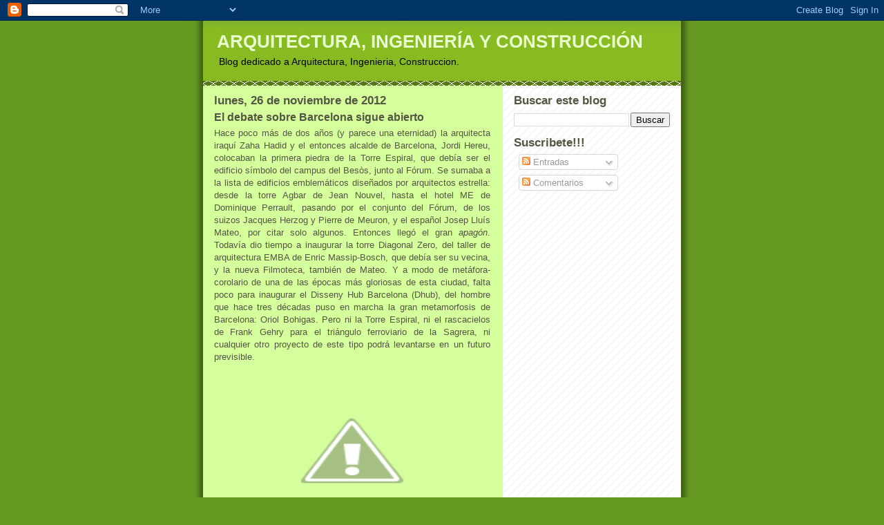

--- FILE ---
content_type: text/html; charset=UTF-8
request_url: https://calcugal.blogspot.com/2012/11/el-debate-sobre-barcelona-sigue-abierto.html
body_size: 12042
content:
<!DOCTYPE html>
<html dir='ltr' xmlns='http://www.w3.org/1999/xhtml' xmlns:b='http://www.google.com/2005/gml/b' xmlns:data='http://www.google.com/2005/gml/data' xmlns:expr='http://www.google.com/2005/gml/expr'>
<head>
<link href='https://www.blogger.com/static/v1/widgets/55013136-widget_css_bundle.css' rel='stylesheet' type='text/css'/>
<meta content='text/html; charset=UTF-8' http-equiv='Content-Type'/>
<meta content='blogger' name='generator'/>
<link href='https://calcugal.blogspot.com/favicon.ico' rel='icon' type='image/x-icon'/>
<link href='http://calcugal.blogspot.com/2012/11/el-debate-sobre-barcelona-sigue-abierto.html' rel='canonical'/>
<link rel="alternate" type="application/atom+xml" title="ARQUITECTURA, INGENIERÍA Y CONSTRUCCIÓN - Atom" href="https://calcugal.blogspot.com/feeds/posts/default" />
<link rel="alternate" type="application/rss+xml" title="ARQUITECTURA, INGENIERÍA Y CONSTRUCCIÓN - RSS" href="https://calcugal.blogspot.com/feeds/posts/default?alt=rss" />
<link rel="service.post" type="application/atom+xml" title="ARQUITECTURA, INGENIERÍA Y CONSTRUCCIÓN - Atom" href="https://www.blogger.com/feeds/6025686722024337563/posts/default" />

<link rel="alternate" type="application/atom+xml" title="ARQUITECTURA, INGENIERÍA Y CONSTRUCCIÓN - Atom" href="https://calcugal.blogspot.com/feeds/3272036075419280289/comments/default" />
<!--Can't find substitution for tag [blog.ieCssRetrofitLinks]-->
<link href='http://lh6.ggpht.com/-cTW6krtwxR4/UI5OCKU_PMI/AAAAAAAAEAM/ksFOxYkrzt0/image_thumb%25255B2%25255D.png?imgmax=800' rel='image_src'/>
<meta content='http://calcugal.blogspot.com/2012/11/el-debate-sobre-barcelona-sigue-abierto.html' property='og:url'/>
<meta content='El debate sobre Barcelona sigue abierto' property='og:title'/>
<meta content=' Hace poco más de dos años (y parece una eternidad) la arquitecta iraquí Zaha Hadid y el entonces alcalde de Barcelona, Jordi Hereu, colocab...' property='og:description'/>
<meta content='//lh6.ggpht.com/-cTW6krtwxR4/UI5OCKU_PMI/AAAAAAAAEAM/ksFOxYkrzt0/w1200-h630-p-k-no-nu/image_thumb%25255B2%25255D.png?imgmax=800' property='og:image'/>
<title>ARQUITECTURA, INGENIERÍA Y CONSTRUCCIÓN: El debate sobre Barcelona sigue abierto</title>
<style id='page-skin-1' type='text/css'><!--
/*
-----------------------------------------------
Blogger Template Style
Name:     Son of Moto (Mean Green Blogging Machine variation)
Date:     23 Feb 2004
Updated by: Blogger Team
----------------------------------------------- */
/* Primary layout */
body {
margin: 0;
padding: 0;
border: 0;
text-align: center;
color: #555544;
background: #692 url(https://resources.blogblog.com/blogblog/data/moto_son/outerwrap.gif) top center repeat-y;
font-size: small;
}
img {
border: 0;
display: block;
}
.clear {
clear: both;
}
/* Wrapper */
#outer-wrapper {
margin: 0 auto;
border: 0;
width: 692px;
text-align: left;
background: #d5ff9c url(https://resources.blogblog.com/blogblog/data/moto_son/innerwrap.gif) top right repeat-y;
font: normal normal 100% tahoma, 'Trebuchet MS', lucida, helvetica, sans-serif;
}
/* Header */
#header-wrapper	{
background: #8b2 url(https://resources.blogblog.com/blogblog/data/moto_son/headbotborder.gif) bottom left repeat-x;
margin: 0 auto;
padding-top: 0;
padding-right: 0;
padding-bottom: 15px;
padding-left: 0;
border: 0;
}
#header h1 {
text-align: left;
font-size: 200%;
color: #eaffce;
margin: 0;
padding-top: 15px;
padding-right: 20px;
padding-bottom: 0;
padding-left: 20px;
background-image: url(https://resources.blogblog.com/blogblog/data/moto_son/topper.gif);
background-repeat: repeat-x;
background-position: top left;
}
h1 a, h1 a:link, h1 a:visited {
color: #eaffce;
}
#header .description {
font-size: 110%;
text-align: left;
padding-top: 3px;
padding-right: 20px;
padding-bottom: 10px;
padding-left: 23px;
margin: 0;
line-height:140%;
color: #000000;
}
/* Inner layout */
#content-wrapper {
padding: 0 16px;
}
#main {
width: 400px;
float: left;
word-wrap: break-word; /* fix for long text breaking sidebar float in IE */
overflow: hidden;     /* fix for long non-text content breaking IE sidebar float */
}
#sidebar {
width: 226px;
float: right;
color: #555544;
word-wrap: break-word; /* fix for long text breaking sidebar float in IE */
overflow: hidden;     /* fix for long non-text content breaking IE sidebar float */
}
/* Bottom layout */
#footer	{
clear: left;
margin: 0;
padding: 0 20px;
border: 0;
text-align: left;
border-top: 1px solid #f9f9f9;
}
#footer .widget	{
text-align: left;
margin: 0;
padding: 10px 0;
background-color: transparent;
}
/* Default links 	*/
a:link, a:visited {
font-weight: bold;
text-decoration: none;
color: #669922;
background: transparent;
}
a:hover {
font-weight: bold;
text-decoration: underline;
color: #88bb22;
background: transparent;
}
a:active {
font-weight : bold;
text-decoration : none;
color: #88bb22;
background: transparent;
}
/* Typography */
.main p, .sidebar p, .post-body {
line-height: 140%;
margin-top: 5px;
margin-bottom: 1em;
}
.post-body blockquote {
line-height:1.3em;
}
h2, h3, h4, h5	{
margin: 0;
padding: 0;
}
h2 {
font-size: 130%;
}
h2.date-header {
color: #555544;
}
.post h3 {
margin-top: 5px;
font-size: 120%;
}
.post-footer {
font-style: italic;
}
.sidebar h2 {
color: #555544;
}
.sidebar .widget {
margin-top: 12px;
margin-right: 0;
margin-bottom: 13px;
margin-left: 0;
padding: 0;
}
.main .widget {
margin-top: 12px;
margin-right: 0;
margin-bottom: 0;
margin-left: 0;
}
li  {
line-height: 160%;
}
.sidebar ul {
margin-left: 0;
margin-top: 0;
padding-left: 0;
}
.sidebar ul li {
list-style: disc url(https://resources.blogblog.com/blogblog/data/moto_son/diamond.gif) inside;
vertical-align: top;
padding: 0;
margin: 0;
}
.widget-content {
margin-top: 0.5em;
}
/* Profile
----------------------------------------------- */
.profile-datablock {
margin-top: 3px;
margin-right: 0;
margin-bottom: 5px;
margin-left: 0;
line-height: 140%;
}
.profile-textblock {
margin-left: 0;
}
.profile-img {
float: left;
margin-top: 0;
margin-right: 5px;
margin-bottom: 5px;
margin-left: 0;
border:4px solid #8b2;
}
#comments  {
border: 0;
border-top: 1px dashed #eed;
margin-top: 10px;
margin-right: 0;
margin-bottom: 0;
margin-left: 0;
padding: 0;
}
#comments h4	{
margin-top: 10px;
font-weight: normal;
font-style: italic;
text-transform: uppercase;
letter-spacing: 1px;
}
#comments dl dt 	{
font-weight: bold;
font-style: italic;
margin-top: 35px;
padding-top: 1px;
padding-right: 0;
padding-bottom: 0;
padding-left: 18px;
background: transparent url(https://resources.blogblog.com/blogblog/data/moto_son/commentbug.gif) top left no-repeat;
}
#comments dl dd	{
padding: 0;
margin: 0;
}
.deleted-comment {
font-style:italic;
color:gray;
}
.feed-links {
clear: both;
line-height: 2.5em;
}
#blog-pager-newer-link {
float: left;
}
#blog-pager-older-link {
float: right;
}
#blog-pager {
text-align: center;
}
/** Page structure tweaks for layout editor wireframe */
body#layout #outer-wrapper {
padding-top: 0;
}
body#layout #header,
body#layout #content-wrapper,
body#layout #footer {
padding: 0;
}

--></style>
<link href='https://www.blogger.com/dyn-css/authorization.css?targetBlogID=6025686722024337563&amp;zx=0c57c35b-41d8-45df-a2a4-58999af62c09' media='none' onload='if(media!=&#39;all&#39;)media=&#39;all&#39;' rel='stylesheet'/><noscript><link href='https://www.blogger.com/dyn-css/authorization.css?targetBlogID=6025686722024337563&amp;zx=0c57c35b-41d8-45df-a2a4-58999af62c09' rel='stylesheet'/></noscript>
<meta name='google-adsense-platform-account' content='ca-host-pub-1556223355139109'/>
<meta name='google-adsense-platform-domain' content='blogspot.com'/>

</head>
<body>
<div class='navbar section' id='navbar'><div class='widget Navbar' data-version='1' id='Navbar1'><script type="text/javascript">
    function setAttributeOnload(object, attribute, val) {
      if(window.addEventListener) {
        window.addEventListener('load',
          function(){ object[attribute] = val; }, false);
      } else {
        window.attachEvent('onload', function(){ object[attribute] = val; });
      }
    }
  </script>
<div id="navbar-iframe-container"></div>
<script type="text/javascript" src="https://apis.google.com/js/platform.js"></script>
<script type="text/javascript">
      gapi.load("gapi.iframes:gapi.iframes.style.bubble", function() {
        if (gapi.iframes && gapi.iframes.getContext) {
          gapi.iframes.getContext().openChild({
              url: 'https://www.blogger.com/navbar/6025686722024337563?po\x3d3272036075419280289\x26origin\x3dhttps://calcugal.blogspot.com',
              where: document.getElementById("navbar-iframe-container"),
              id: "navbar-iframe"
          });
        }
      });
    </script><script type="text/javascript">
(function() {
var script = document.createElement('script');
script.type = 'text/javascript';
script.src = '//pagead2.googlesyndication.com/pagead/js/google_top_exp.js';
var head = document.getElementsByTagName('head')[0];
if (head) {
head.appendChild(script);
}})();
</script>
</div></div>
<div id='outer-wrapper'><div id='wrap2'>
<!-- skip links for text browsers -->
<span id='skiplinks' style='display:none;'>
<a href='#main'>skip to main </a> |
      <a href='#sidebar'>skip to sidebar</a>
</span>
<div id='header-wrapper'>
<div class='header section' id='header'><div class='widget Header' data-version='1' id='Header1'>
<div id='header-inner'>
<div class='titlewrapper'>
<h1 class='title'>
<a href='https://calcugal.blogspot.com/'>
ARQUITECTURA, INGENIERÍA Y CONSTRUCCIÓN
</a>
</h1>
</div>
<div class='descriptionwrapper'>
<p class='description'><span>Blog dedicado a Arquitectura, Ingenieria, Construccion.</span></p>
</div>
</div>
</div></div>
</div>
<div id='content-wrapper'>
<div id='crosscol-wrapper' style='text-align:center'>
<div class='crosscol no-items section' id='crosscol'></div>
</div>
<div id='main-wrapper'>
<div class='main section' id='main'><div class='widget Blog' data-version='1' id='Blog1'>
<div class='blog-posts hfeed'>

          <div class="date-outer">
        
<h2 class='date-header'><span>lunes, 26 de noviembre de 2012</span></h2>

          <div class="date-posts">
        
<div class='post-outer'>
<div class='post hentry uncustomized-post-template' itemprop='blogPost' itemscope='itemscope' itemtype='http://schema.org/BlogPosting'>
<meta content='http://lh6.ggpht.com/-cTW6krtwxR4/UI5OCKU_PMI/AAAAAAAAEAM/ksFOxYkrzt0/image_thumb%25255B2%25255D.png?imgmax=800' itemprop='image_url'/>
<meta content='6025686722024337563' itemprop='blogId'/>
<meta content='3272036075419280289' itemprop='postId'/>
<a name='3272036075419280289'></a>
<h3 class='post-title entry-title' itemprop='name'>
El debate sobre Barcelona sigue abierto
</h3>
<div class='post-header'>
<div class='post-header-line-1'></div>
</div>
<div class='post-body entry-content' id='post-body-3272036075419280289' itemprop='description articleBody'>
<div align="justify">
Hace poco más de dos años (y parece una eternidad) la arquitecta iraquí Zaha Hadid y el entonces alcalde de Barcelona, Jordi Hereu, colocaban la primera piedra de la Torre Espiral, que debía ser el edificio símbolo del campus del Besòs, junto al Fórum. Se sumaba a la lista de edificios emblemáticos diseñados por arquitectos estrella: desde la torre Agbar de Jean Nouvel, hasta el hotel ME de Dominique Perrault, pasando por el conjunto del Fórum, de los suizos Jacques Herzog y Pierre de Meuron, y el español Josep Lluís Mateo, por citar solo algunos. Entonces llegó el gran <i>apagón</i>. Todavía dio tiempo a inaugurar la torre Diagonal Zero, del taller de arquitectura EMBA de Enric Massip-Bosch, que debía ser su vecina, y la nueva Filmoteca, también de Mateo. Y a modo de metáfora-corolario de una de las épocas más gloriosas de esta ciudad, falta poco para inaugurar el Disseny Hub Barcelona (Dhub), del hombre que hace tres décadas puso en marcha la gran metamorfosis de Barcelona: Oriol Bohigas. Pero ni la Torre Espiral, ni el rascacielos de Frank Gehry para el triángulo ferroviario de la Sagrera, ni cualquier otro proyecto de este tipo podrá levantarse en un futuro previsible.</div>
<div align="justify">
<a href="//lh5.ggpht.com/-j8lUubwmPsw/UI5OA5ODDwI/AAAAAAAAEAE/TA8bgddKhjU/s1600-h/image%25255B4%25255D.png"><img alt="image" border="0" height="253" src="//lh6.ggpht.com/-cTW6krtwxR4/UI5OCKU_PMI/AAAAAAAAEAM/ksFOxYkrzt0/image_thumb%25255B2%25255D.png?imgmax=800" style="border-bottom: 0px; border-left: 0px; border-right: 0px; border-top: 0px; display: inline;" title="image" width="400"></a> </div>
<div align="justify">
El caso de la Sagrera es paradigmático. Vicente Guallart, el nuevo arquitecto en jefe del Ayuntamiento, recuerda que la estación se pensaba pagar con la plusvalía generada por la venta de los terrenos y viviendas que se construyeran a su alrededor. Este era el modelo hasta el estallido de la burbuja inmobiliaria. Ahora hay que funcionar en sentido opuesto. &#8220;Una gran estación de trenes de alta velocidad con todo tipo de conexiones es en sí misma un gran negocio, una empresa productiva capaz de generar el dinero necesario para financiar su propia construcción&#8221;, replica, &#8220;solo hay que convencer al capital privado para que invierta en ello&#8221;. Guallart (Valencia, 1963) es la cabeza visible de una generación de arquitectos que considera llegado el momento de tomar el relevo de la que, liderada por Bohigas, Manuel de Solà-Morales, Josep Acebillo o Joan Busquets, por citar solo algunos, ha creado la Barcelona actual, un modelo de éxito, de referencia internacional que podría estar agotándose.</div>
<div align="justify">
La llegada de CiU al poder municipal tras décadas de hegemonía socialista evidencia el final de ciclo, aunque algunos expertos, como Lluís Hortet, director de la Fundación Mies van der Rohe, opina que ya se había cerrado con el mandato de Hereu. &#8220;Supuso un cambio radical&#8221;, asegura, &#8220;jubiló a Acebillo, trajo a Oriol Clos, una persona muy técnica y poco movilizadora, y se enfangó en la Operación Diagonal&#8221;. En cualquier caso fue solo un interregno, porque el alcalde Xavier Trias y el concejal Antoni Vives han apostado por el grupo nacido en torno al proyecto Metapolis y la editorial Actar, formado por Guallart, Manuel Gausa y Willy Müller, unos arquitectos que cuando la hegemonía de Bohigas era incontestada, plantaron sin complejos su bandera, lo que no les salió gratis.</div>
<div align="justify">
La izquierda denuncia que el modelo del nuevo equipo municipal se distancia del que ha dado fama a la ciudad, el de la Escuela de Barcelona, caracterizado por su relación con el lugar y con el énfasis en el espacio público, cuya esencia define con precisión Eduard Bru, responsable, entre otros, del diseño general del área del Fórum: &#8220;Difuminamos la barrera entre arquitectura y urbanismo&#8221;. Para Josep Maria Montaner, la llegada de Guallart de la mano de CiU es &#8220;un salto en el vacío&#8221; porque no le correspondía, ateniéndose a la tradición sobre los arquitectos municipales. &#8220;CiU rompe el modelo&#8221;, asegura, &#8220;Guallart es arquitecto, pero no urbanista; planificar no es lo suyo, le parece farragoso y poco vistoso. Vende ciudad inteligente, grandes operaciones, sostenibilidad y megaestructuras, pero se desentiende de los problemas de los vecinos&#8221;.</div>
<div align="justify">
La ciudad de Barcelona, en cualquier caso, puede considerarse acabada, al menos en cuanto ya casi no queda territorio para planificar en el sentido clásico. Otra cuestión es que hablar ahora de Barcelona es, como mínimo, hablar de las 34 ciudades del área metropolitana, si no más. &#8220;Ildefons Cerdà fue el último en planificar, ahora solo es posible orientar los grandes vectores&#8221;, señala Manuel Gausa, catedrático en Génova y director académico del Centro de Arquitectura Avanzada de Cataluña (CAAC), <i>think tank</i> arquitectónico. Como ciudad, admite, Barcelona está básicamente acabada. &#8220;Ahora hay que redefinir, reinventar, reformular y hacerlo a nivel metropolitano&#8221;. &#8220;Habría que repetir, en el contexto metropolitano, la operación realizada en 1985 por el urbanista Joan Busquets que definió las llamadas Áreas de Nueva Centralidad&#8221;, apunta. El problema es cómo se gestionaría políticamente esta gran área urbana. &#191;Hablamos de la Cataluña metropolitana del discurso nacionalista sobre el territorio o de la ciudad-estado definida por la distancia en tiempo de la periferia al centro? &#8220;Una Cataluña metropolitana no es lo mismo que la gran Barcelona metropolitana, que debiera tener una autoridad propia que pudiera negociar con los Ayuntamientos&#8221;, señala Montaner apuntando cuál sería el poder político que la controlaría.</div>
<div align="justify">
Pero si bien es cierto que Barcelona ya no es urbanizable, no lo es tanto que esté &#8220;acabada&#8221;. El arquitecto Eduard Bru piensa que hay que resolver la relación de la ciudad con sus límites: &#8220;el mar, la montaña, el Besòs&#8230; el contacto con la naturaleza y el perímetro&#8221; y que quedan muchas cosas por hacer, como el enlace con L&#8217;Hospitalet, trabado por la línea férrea; el engarce del Fórum con La Mina y Sant Adrià; la entrada por la Meridiana, una vía que &#8220;choca contra el parque de la Ciutadella, que no está resuelto ni integrado&#8221; y la estación de Francia, &#8220;completamente desaprovechada&#8221;. Y sobre el embrollo de la plaza de las Glòries, recuerda lo que le dijo Solà-Morales una semana antes de morir: &#8220;que sea una plaza pequeña, sobre todo pequeña, y que no tenga un edificio público, porque los edificios públicos desertizan el espacio&#8221;. Jordi Martí, líder de la oposición socialista en el Ayuntamiento, considera que uno de los principales proyectos urbanos a abordar es el plan Besòs, que define como &#8220;el paseo de Gràcia del siglo XXI&#8221;. &#8220;El Besòs podría articular una nueva centralidad&#8221;, explica, &#8220;confluyen muchos municipios, puede tener la estructura de un paseo que sea simbólicamente potente, acaba en el mar y en un equipamiento que podría convertirse en un símbolo de la Barcelona de este siglo: la vieja central térmica, cuya potencia todavía no percibimos y que parece que está siendo desmantelada&#8221;.</div>
<div align="justify">
En cuanto al modelo de arquitectura que se impondrá en el futuro, las opiniones varían enormemente. El concejal socialista es crítico con los edificios emblemáticos ajenos al territorio que ejemplifican &#8220;la soledad de la arquitectura&#8221;. &#8220;La deriva de la arquitectura contemporánea, incluso de la que podemos considerar buena arquitectura, es la soledad. Parece como si el arquitecto hubiera renunciado a su encaje con el lugar&#8221;, señala, y recuerda la crítica de Solà -Morales a la torre Agbar, señalando que su problema no era la forma, sino el hecho de que no está bien asentada en el suelo. &#8220;No se sabe por dónde entrar, ni genera un espacio público delante, para un edificio de esta magnificencia&#8221;.</div>
<div align="justify">
Josep Lluís Mateo discrepa radicalmente. &#8220;Las ciudades son ahora más brutales&#8221;, asegura, &#8220;y generando colisiones constituyen, o no, un lugar interesante. No soy buenista; este discurso entre arcaico e historicista, nunca ha sido de mi interés&#8221;, zanja. &#8220;El encaje no es como en el siglo XIX, como en el París de Haussman. En la ciudad contemporánea hay una algarabía más o menos articulada, hay expresiones diversas, y me parece bien, frente a este modelo uniforme que acostumbra a surgir de sistemas predemocráticos&#8221;.</div>
<div align="justify">
Gausa cree que será &#8220;más abierta a los procesos, más interactiva con el medio ambiente, más relacional, empática y expresiva; un modelo de ciudad que ya no busca la dignidad sobria sino el goce&#8221;. Una de las esencias de la escuela de Barcelona, señala, era &#8220;la sobriedad, la dignidad italianizante, la severidad milanesa&#8221;. Ahora, por el contrario, vendría una ciudad más placentera, con el peligro, reconoce, &#8220;de que estando siempre al borde de lo superficial no caiga más de una vez al otro lado&#8221;.</div>
<div align="justify">
Guallart, por su parte, articula su discurso en torno a &#8220;la autosuficiencia de las ciudades, de los barrios, de los edificios&#8221; y combina lo ecológico con una gran fe en la capacidad de embarcar a la iniciativa privada en el nuevo urbanismo. Buen cazador de tendencias, defiende la reindustrialización. &#8220;No se trata de volver a llenarlas de chimeneas&#8221;, matiza, &#8220;sino de reinventar una economía productiva a escala&#8221;. En una entrevista concedida poco después de su nombramiento, definía la futura Barcelona como &#8220;ese tipo de ciudad discontinua que las personas habitan gracias al transporte de alta velocidad y las tecnologías de la información&#8221;, al tiempo que reivindicaba &#8220;barrios de baja velocidad, en los que se pueda vivir, trabajar y descansar&#8221; y descartaba el modelo de arquitectura icónica.</div>
<div align="justify">
La paradoja es que, justo cuando la marca Barcelona se asocia internacionalmente a un modelo de éxito, sobre todas estas opiniones planea una melancólica reflexión sobre su agotamiento y también serias dudas sobre su capacidad para adaptarse al mundo que emergerá de esta y futuras crisis. Ahora mismo, la ciudad está entre las cinco primeras <i>dream cities,</i> una clasificación que encabeza París y que no tiene necesariamente que ver con el número de visitas. El problema, apunta Gausa, es que mientras que París, por ejemplo, tiene atractivos variados, que van desde la cultura al ocio o la propia experiencia de la ciudad, la notoriedad de Barcelona se centra, básicamente, en la fiesta, en lo lúdico, un elemento volátil de fácil desgaste. Falta el referente cultural. Si en París se cita al Louvre, en Barcelona, el Camp Nou. &#8220;Tiene que ser una ciudad legible, clara, como París. Ahora es solo una ciudad amable, gozosa, pero que no genera ni cultura ni conocimiento&#8221;, señala.</div>
Fuente:<a href="http://ccaa.elpais.com/" title="http://ccaa.elpais.com/">http://ccaa.elpais.com/</a><br />
<div align="right">
<a href="http://www.calcugal.com/">www.calcugal.com</a>    <br /><a href="mailto:web@calcugal.com">web@calcugal.com</a></div>
<div style='clear: both;'></div>
</div>
<div class='post-footer'>
<div class='post-footer-line post-footer-line-1'>
<span class='post-author vcard'>
Publicado por
<span class='fn' itemprop='author' itemscope='itemscope' itemtype='http://schema.org/Person'>
<span itemprop='name'>Unknown</span>
</span>
</span>
<span class='post-timestamp'>
en
<meta content='http://calcugal.blogspot.com/2012/11/el-debate-sobre-barcelona-sigue-abierto.html' itemprop='url'/>
<a class='timestamp-link' href='https://calcugal.blogspot.com/2012/11/el-debate-sobre-barcelona-sigue-abierto.html' rel='bookmark' title='permanent link'><abbr class='published' itemprop='datePublished' title='2012-11-26T09:00:00+01:00'>9:00</abbr></a>
</span>
<span class='post-comment-link'>
</span>
<span class='post-icons'>
<span class='item-action'>
<a href='https://www.blogger.com/email-post/6025686722024337563/3272036075419280289' title='Enviar entrada por correo electrónico'>
<img alt='' class='icon-action' height='13' src='https://resources.blogblog.com/img/icon18_email.gif' width='18'/>
</a>
</span>
<span class='item-control blog-admin pid-919615338'>
<a href='https://www.blogger.com/post-edit.g?blogID=6025686722024337563&postID=3272036075419280289&from=pencil' title='Editar entrada'>
<img alt='' class='icon-action' height='18' src='https://resources.blogblog.com/img/icon18_edit_allbkg.gif' width='18'/>
</a>
</span>
</span>
<div class='post-share-buttons goog-inline-block'>
</div>
</div>
<div class='post-footer-line post-footer-line-2'>
<span class='post-labels'>
</span>
</div>
<div class='post-footer-line post-footer-line-3'>
<span class='post-location'>
</span>
</div>
</div>
</div>
<div class='comments' id='comments'>
<a name='comments'></a>
<h4>No hay comentarios:</h4>
<div id='Blog1_comments-block-wrapper'>
<dl class='' id='comments-block'>
</dl>
</div>
<p class='comment-footer'>
<a href='https://www.blogger.com/comment/fullpage/post/6025686722024337563/3272036075419280289' onclick='javascript:window.open(this.href, "bloggerPopup", "toolbar=0,location=0,statusbar=1,menubar=0,scrollbars=yes,width=640,height=500"); return false;'>Publicar un comentario</a>
</p>
</div>
</div>

        </div></div>
      
</div>
<div class='blog-pager' id='blog-pager'>
<span id='blog-pager-newer-link'>
<a class='blog-pager-newer-link' href='https://calcugal.blogspot.com/2012/11/pmt-mestura-arquitectes_26.html' id='Blog1_blog-pager-newer-link' title='Entrada más reciente'>Entrada más reciente</a>
</span>
<span id='blog-pager-older-link'>
<a class='blog-pager-older-link' href='https://calcugal.blogspot.com/2012/11/centro-parroquial-kirschlag-schneider.html' id='Blog1_blog-pager-older-link' title='Entrada antigua'>Entrada antigua</a>
</span>
<a class='home-link' href='https://calcugal.blogspot.com/'>Inicio</a>
</div>
<div class='clear'></div>
<div class='post-feeds'>
<div class='feed-links'>
Suscribirse a:
<a class='feed-link' href='https://calcugal.blogspot.com/feeds/3272036075419280289/comments/default' target='_blank' type='application/atom+xml'>Enviar comentarios (Atom)</a>
</div>
</div>
</div></div>
</div>
<div id='sidebar-wrapper'>
<div class='sidebar section' id='sidebar'><div class='widget BlogSearch' data-version='1' id='BlogSearch1'>
<h2 class='title'>Buscar este blog</h2>
<div class='widget-content'>
<div id='BlogSearch1_form'>
<form action='https://calcugal.blogspot.com/search' class='gsc-search-box' target='_top'>
<table cellpadding='0' cellspacing='0' class='gsc-search-box'>
<tbody>
<tr>
<td class='gsc-input'>
<input autocomplete='off' class='gsc-input' name='q' size='10' title='search' type='text' value=''/>
</td>
<td class='gsc-search-button'>
<input class='gsc-search-button' title='search' type='submit' value='Buscar'/>
</td>
</tr>
</tbody>
</table>
</form>
</div>
</div>
<div class='clear'></div>
</div><div class='widget Subscribe' data-version='1' id='Subscribe1'>
<div style='white-space:nowrap'>
<h2 class='title'>Suscribete!!!</h2>
<div class='widget-content'>
<div class='subscribe-wrapper subscribe-type-POST'>
<div class='subscribe expanded subscribe-type-POST' id='SW_READER_LIST_Subscribe1POST' style='display:none;'>
<div class='top'>
<span class='inner' onclick='return(_SW_toggleReaderList(event, "Subscribe1POST"));'>
<img class='subscribe-dropdown-arrow' src='https://resources.blogblog.com/img/widgets/arrow_dropdown.gif'/>
<img align='absmiddle' alt='' border='0' class='feed-icon' src='https://resources.blogblog.com/img/icon_feed12.png'/>
Entradas
</span>
<div class='feed-reader-links'>
<a class='feed-reader-link' href='https://www.netvibes.com/subscribe.php?url=https%3A%2F%2Fcalcugal.blogspot.com%2Ffeeds%2Fposts%2Fdefault' target='_blank'>
<img src='https://resources.blogblog.com/img/widgets/subscribe-netvibes.png'/>
</a>
<a class='feed-reader-link' href='https://add.my.yahoo.com/content?url=https%3A%2F%2Fcalcugal.blogspot.com%2Ffeeds%2Fposts%2Fdefault' target='_blank'>
<img src='https://resources.blogblog.com/img/widgets/subscribe-yahoo.png'/>
</a>
<a class='feed-reader-link' href='https://calcugal.blogspot.com/feeds/posts/default' target='_blank'>
<img align='absmiddle' class='feed-icon' src='https://resources.blogblog.com/img/icon_feed12.png'/>
                  Atom
                </a>
</div>
</div>
<div class='bottom'></div>
</div>
<div class='subscribe' id='SW_READER_LIST_CLOSED_Subscribe1POST' onclick='return(_SW_toggleReaderList(event, "Subscribe1POST"));'>
<div class='top'>
<span class='inner'>
<img class='subscribe-dropdown-arrow' src='https://resources.blogblog.com/img/widgets/arrow_dropdown.gif'/>
<span onclick='return(_SW_toggleReaderList(event, "Subscribe1POST"));'>
<img align='absmiddle' alt='' border='0' class='feed-icon' src='https://resources.blogblog.com/img/icon_feed12.png'/>
Entradas
</span>
</span>
</div>
<div class='bottom'></div>
</div>
</div>
<div class='subscribe-wrapper subscribe-type-PER_POST'>
<div class='subscribe expanded subscribe-type-PER_POST' id='SW_READER_LIST_Subscribe1PER_POST' style='display:none;'>
<div class='top'>
<span class='inner' onclick='return(_SW_toggleReaderList(event, "Subscribe1PER_POST"));'>
<img class='subscribe-dropdown-arrow' src='https://resources.blogblog.com/img/widgets/arrow_dropdown.gif'/>
<img align='absmiddle' alt='' border='0' class='feed-icon' src='https://resources.blogblog.com/img/icon_feed12.png'/>
Comentarios
</span>
<div class='feed-reader-links'>
<a class='feed-reader-link' href='https://www.netvibes.com/subscribe.php?url=https%3A%2F%2Fcalcugal.blogspot.com%2Ffeeds%2F3272036075419280289%2Fcomments%2Fdefault' target='_blank'>
<img src='https://resources.blogblog.com/img/widgets/subscribe-netvibes.png'/>
</a>
<a class='feed-reader-link' href='https://add.my.yahoo.com/content?url=https%3A%2F%2Fcalcugal.blogspot.com%2Ffeeds%2F3272036075419280289%2Fcomments%2Fdefault' target='_blank'>
<img src='https://resources.blogblog.com/img/widgets/subscribe-yahoo.png'/>
</a>
<a class='feed-reader-link' href='https://calcugal.blogspot.com/feeds/3272036075419280289/comments/default' target='_blank'>
<img align='absmiddle' class='feed-icon' src='https://resources.blogblog.com/img/icon_feed12.png'/>
                  Atom
                </a>
</div>
</div>
<div class='bottom'></div>
</div>
<div class='subscribe' id='SW_READER_LIST_CLOSED_Subscribe1PER_POST' onclick='return(_SW_toggleReaderList(event, "Subscribe1PER_POST"));'>
<div class='top'>
<span class='inner'>
<img class='subscribe-dropdown-arrow' src='https://resources.blogblog.com/img/widgets/arrow_dropdown.gif'/>
<span onclick='return(_SW_toggleReaderList(event, "Subscribe1PER_POST"));'>
<img align='absmiddle' alt='' border='0' class='feed-icon' src='https://resources.blogblog.com/img/icon_feed12.png'/>
Comentarios
</span>
</span>
</div>
<div class='bottom'></div>
</div>
</div>
<div style='clear:both'></div>
</div>
</div>
<div class='clear'></div>
</div></div>
</div>
<!-- spacer for skins that want sidebar and main to be the same height-->
<div class='clear'>&#160;</div>
</div>
<!-- end content-wrapper -->
<div id='footer-wrapper'>
<div class='footer section' id='footer'><div class='widget HTML' data-version='1' id='HTML1'>
<div class='widget-content'>
<script type="text/javascript">

  var _gaq = _gaq || [];
  _gaq.push(['_setAccount', 'UA-4073781-7']);
  _gaq.push(['_trackPageview']);

  (function() {
    var ga = document.createElement('script'); ga.type = 'text/javascript'; ga.async = true;
    ga.src = ('https:' == document.location.protocol ? 'https://ssl' : 'http://www') + '.google-analytics.com/ga.js';
    var s = document.getElementsByTagName('script')[0]; s.parentNode.insertBefore(ga, s);
  })();

</script>
</div>
<div class='clear'></div>
</div></div>
</div>
</div></div>
<!-- end outer-wrapper -->
<script type='text/javascript'>
var gaJsHost = (("https:" == document.location.protocol) ? "https://ssl." : "http://www.");
document.write(unescape("%3Cscript src='" + gaJsHost + "google-analytics.com/ga.js' type='text/javascript'%3E%3C/script%3E"));
</script>
<script type='text/javascript'>
try {
var pageTracker = _gat._getTracker("UA-4073781-6");
pageTracker._trackPageview();
} catch(err) {}</script>

<script type="text/javascript" src="https://www.blogger.com/static/v1/widgets/1350801215-widgets.js"></script>
<script type='text/javascript'>
window['__wavt'] = 'AOuZoY5Jvc8J4vmtFwWbZLJ3u07jbLVHIQ:1767818622210';_WidgetManager._Init('//www.blogger.com/rearrange?blogID\x3d6025686722024337563','//calcugal.blogspot.com/2012/11/el-debate-sobre-barcelona-sigue-abierto.html','6025686722024337563');
_WidgetManager._SetDataContext([{'name': 'blog', 'data': {'blogId': '6025686722024337563', 'title': 'ARQUITECTURA, INGENIER\xcdA Y CONSTRUCCI\xd3N', 'url': 'https://calcugal.blogspot.com/2012/11/el-debate-sobre-barcelona-sigue-abierto.html', 'canonicalUrl': 'http://calcugal.blogspot.com/2012/11/el-debate-sobre-barcelona-sigue-abierto.html', 'homepageUrl': 'https://calcugal.blogspot.com/', 'searchUrl': 'https://calcugal.blogspot.com/search', 'canonicalHomepageUrl': 'http://calcugal.blogspot.com/', 'blogspotFaviconUrl': 'https://calcugal.blogspot.com/favicon.ico', 'bloggerUrl': 'https://www.blogger.com', 'hasCustomDomain': false, 'httpsEnabled': true, 'enabledCommentProfileImages': false, 'gPlusViewType': 'FILTERED_POSTMOD', 'adultContent': false, 'analyticsAccountNumber': '', 'encoding': 'UTF-8', 'locale': 'es', 'localeUnderscoreDelimited': 'es', 'languageDirection': 'ltr', 'isPrivate': false, 'isMobile': false, 'isMobileRequest': false, 'mobileClass': '', 'isPrivateBlog': false, 'isDynamicViewsAvailable': true, 'feedLinks': '\x3clink rel\x3d\x22alternate\x22 type\x3d\x22application/atom+xml\x22 title\x3d\x22ARQUITECTURA, INGENIER\xcdA Y CONSTRUCCI\xd3N - Atom\x22 href\x3d\x22https://calcugal.blogspot.com/feeds/posts/default\x22 /\x3e\n\x3clink rel\x3d\x22alternate\x22 type\x3d\x22application/rss+xml\x22 title\x3d\x22ARQUITECTURA, INGENIER\xcdA Y CONSTRUCCI\xd3N - RSS\x22 href\x3d\x22https://calcugal.blogspot.com/feeds/posts/default?alt\x3drss\x22 /\x3e\n\x3clink rel\x3d\x22service.post\x22 type\x3d\x22application/atom+xml\x22 title\x3d\x22ARQUITECTURA, INGENIER\xcdA Y CONSTRUCCI\xd3N - Atom\x22 href\x3d\x22https://www.blogger.com/feeds/6025686722024337563/posts/default\x22 /\x3e\n\n\x3clink rel\x3d\x22alternate\x22 type\x3d\x22application/atom+xml\x22 title\x3d\x22ARQUITECTURA, INGENIER\xcdA Y CONSTRUCCI\xd3N - Atom\x22 href\x3d\x22https://calcugal.blogspot.com/feeds/3272036075419280289/comments/default\x22 /\x3e\n', 'meTag': '', 'adsenseHostId': 'ca-host-pub-1556223355139109', 'adsenseHasAds': false, 'adsenseAutoAds': false, 'boqCommentIframeForm': true, 'loginRedirectParam': '', 'isGoogleEverywhereLinkTooltipEnabled': true, 'view': '', 'dynamicViewsCommentsSrc': '//www.blogblog.com/dynamicviews/4224c15c4e7c9321/js/comments.js', 'dynamicViewsScriptSrc': '//www.blogblog.com/dynamicviews/617ee3b89bd337b4', 'plusOneApiSrc': 'https://apis.google.com/js/platform.js', 'disableGComments': true, 'interstitialAccepted': false, 'sharing': {'platforms': [{'name': 'Obtener enlace', 'key': 'link', 'shareMessage': 'Obtener enlace', 'target': ''}, {'name': 'Facebook', 'key': 'facebook', 'shareMessage': 'Compartir en Facebook', 'target': 'facebook'}, {'name': 'Escribe un blog', 'key': 'blogThis', 'shareMessage': 'Escribe un blog', 'target': 'blog'}, {'name': 'X', 'key': 'twitter', 'shareMessage': 'Compartir en X', 'target': 'twitter'}, {'name': 'Pinterest', 'key': 'pinterest', 'shareMessage': 'Compartir en Pinterest', 'target': 'pinterest'}, {'name': 'Correo electr\xf3nico', 'key': 'email', 'shareMessage': 'Correo electr\xf3nico', 'target': 'email'}], 'disableGooglePlus': true, 'googlePlusShareButtonWidth': 0, 'googlePlusBootstrap': '\x3cscript type\x3d\x22text/javascript\x22\x3ewindow.___gcfg \x3d {\x27lang\x27: \x27es\x27};\x3c/script\x3e'}, 'hasCustomJumpLinkMessage': false, 'jumpLinkMessage': 'Leer m\xe1s', 'pageType': 'item', 'postId': '3272036075419280289', 'postImageThumbnailUrl': 'http://lh6.ggpht.com/-cTW6krtwxR4/UI5OCKU_PMI/AAAAAAAAEAM/ksFOxYkrzt0/s72-c/image_thumb%25255B2%25255D.png?imgmax\x3d800', 'postImageUrl': 'http://lh6.ggpht.com/-cTW6krtwxR4/UI5OCKU_PMI/AAAAAAAAEAM/ksFOxYkrzt0/image_thumb%25255B2%25255D.png?imgmax\x3d800', 'pageName': 'El debate sobre Barcelona sigue abierto', 'pageTitle': 'ARQUITECTURA, INGENIER\xcdA Y CONSTRUCCI\xd3N: El debate sobre Barcelona sigue abierto'}}, {'name': 'features', 'data': {}}, {'name': 'messages', 'data': {'edit': 'Editar', 'linkCopiedToClipboard': 'El enlace se ha copiado en el Portapapeles.', 'ok': 'Aceptar', 'postLink': 'Enlace de la entrada'}}, {'name': 'template', 'data': {'name': 'custom', 'localizedName': 'Personalizado', 'isResponsive': false, 'isAlternateRendering': false, 'isCustom': true}}, {'name': 'view', 'data': {'classic': {'name': 'classic', 'url': '?view\x3dclassic'}, 'flipcard': {'name': 'flipcard', 'url': '?view\x3dflipcard'}, 'magazine': {'name': 'magazine', 'url': '?view\x3dmagazine'}, 'mosaic': {'name': 'mosaic', 'url': '?view\x3dmosaic'}, 'sidebar': {'name': 'sidebar', 'url': '?view\x3dsidebar'}, 'snapshot': {'name': 'snapshot', 'url': '?view\x3dsnapshot'}, 'timeslide': {'name': 'timeslide', 'url': '?view\x3dtimeslide'}, 'isMobile': false, 'title': 'El debate sobre Barcelona sigue abierto', 'description': ' Hace poco m\xe1s de dos a\xf1os (y parece una eternidad) la arquitecta iraqu\xed Zaha Hadid y el entonces alcalde de Barcelona, Jordi Hereu, colocab...', 'featuredImage': '//lh6.ggpht.com/-cTW6krtwxR4/UI5OCKU_PMI/AAAAAAAAEAM/ksFOxYkrzt0/image_thumb%25255B2%25255D.png?imgmax\x3d800', 'url': 'https://calcugal.blogspot.com/2012/11/el-debate-sobre-barcelona-sigue-abierto.html', 'type': 'item', 'isSingleItem': true, 'isMultipleItems': false, 'isError': false, 'isPage': false, 'isPost': true, 'isHomepage': false, 'isArchive': false, 'isLabelSearch': false, 'postId': 3272036075419280289}}]);
_WidgetManager._RegisterWidget('_NavbarView', new _WidgetInfo('Navbar1', 'navbar', document.getElementById('Navbar1'), {}, 'displayModeFull'));
_WidgetManager._RegisterWidget('_HeaderView', new _WidgetInfo('Header1', 'header', document.getElementById('Header1'), {}, 'displayModeFull'));
_WidgetManager._RegisterWidget('_BlogView', new _WidgetInfo('Blog1', 'main', document.getElementById('Blog1'), {'cmtInteractionsEnabled': false, 'lightboxEnabled': true, 'lightboxModuleUrl': 'https://www.blogger.com/static/v1/jsbin/1633826892-lbx__es.js', 'lightboxCssUrl': 'https://www.blogger.com/static/v1/v-css/828616780-lightbox_bundle.css'}, 'displayModeFull'));
_WidgetManager._RegisterWidget('_BlogSearchView', new _WidgetInfo('BlogSearch1', 'sidebar', document.getElementById('BlogSearch1'), {}, 'displayModeFull'));
_WidgetManager._RegisterWidget('_SubscribeView', new _WidgetInfo('Subscribe1', 'sidebar', document.getElementById('Subscribe1'), {}, 'displayModeFull'));
_WidgetManager._RegisterWidget('_HTMLView', new _WidgetInfo('HTML1', 'footer', document.getElementById('HTML1'), {}, 'displayModeFull'));
</script>
</body>
</html>